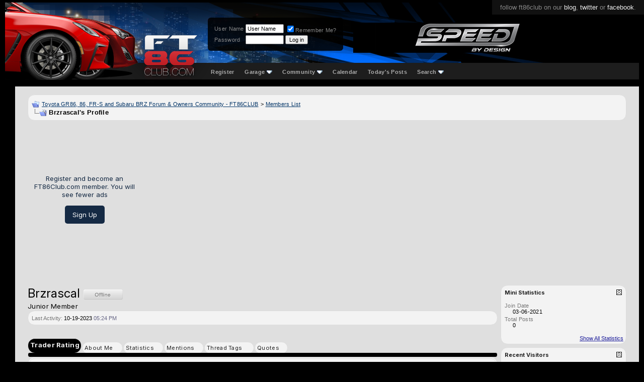

--- FILE ---
content_type: text/html; charset=ISO-8859-1
request_url: https://www.ft86club.com/forums/member.php?s=8610621c630a9aafc6f06ecfa2a33948&u=193459
body_size: 13800
content:
<!DOCTYPE html PUBLIC "-//W3C//DTD XHTML 1.0 Transitional//EN" "http://www.w3.org/TR/xhtml1/DTD/xhtml1-transitional.dtd">
<html xmlns="http://www.w3.org/1999/xhtml" dir="ltr" lang="en">
<head>
<meta http-equiv="Content-Type" content="text/html; charset=ISO-8859-1" />
<meta name="generator" content="vBulletin 3.8.11" />

<meta name="keywords" content="scion fr-s,scion fr-s forum,subaru brz,subaru brz forum,toyota 86,toyota gt-86,forum,fr-s forum,brz forum,ft-86,fr-s specs, fr-s pricing, fr-s details, fr-s engine, fr-s rwd, fr-s drivetrain, fr-s body kit, fr-s wheels, fr-s specs, fr-s reviews, fr-s news, fr-s rumors, fr-s engine, fr-s body kit, fr-s discussion, fr-s wheels, fr-s news, fr-s rumors, fr-s meets,brz specs, brz pricing, brz details, brz engine, brz rwd, brz drivetrain, brz body kit, brz wheels, brz specs, brz reviews, brz news, brz rumors, brz engine, brz body kit, brz discussion, brz wheels, brz news, brz rumors, brz meets,fr-s wallpapers,brz wallpapers" />
<meta name="description" content="Scion FR-S / Subaru BRZ / Toyota GT-86 Forum and Blog | ft86club" />


<!-- CSS Stylesheet -->
<style type="text/css" id="vbulletin_css">
/**
* vBulletin 3.8.11 CSS
* Style: 'FT86CLUB'; Style ID: 5
*/
body
{
	background: #000000;
	color: #CCCCCC;
	font: 10pt "Inter","Mona sans",verdana, geneva, lucida, 'lucida grande', arial, helvetica, sans-serif;
	margin: 5px 10px 10px 10px;
	padding: 0px;
}
a:link, body_alink
{
	color: #22229C;
}
a:visited, body_avisited
{
	color: #22229C;
}
a:hover, a:active, body_ahover
{
	color: #FF4400;
}
.page
{
	background: #FFFFFF;
	color: #000000;
}
td, th, p, li
{
	font: 10pt verdana, geneva, lucida, 'lucida grande', arial, helvetica, sans-serif;
}
.tborder
{
	background: #e6e6e6;
	color: #000000;
	border: 1px solid #ddd;
	border-radius: 6px;
	    overflow: hidden;
}
.tcat
{
	background: #000 url(third/bluebar2.gif) repeat-x top left;
	color: #333;
	font: bold 8pt "Inter","Mona sans",verdana, geneva, lucida, 'lucida grande', arial, helvetica, sans-serif;
	/* #000 url(third/bluebar.gif) repeat-x top left */
	background: #b8b8b8; /* Old browsers */
	background: -moz-linear-gradient(top,  #b8b8b8 0%, #8e8e8e 100%); /* FF3.6+ */
	background: -webkit-gradient(linear, left top, left bottom, color-stop(0%,#b8b8b8), color-stop(100%,#8e8e8e)); /* Chrome,Safari4+ */
	background: -webkit-linear-gradient(top,  #b8b8b8 0%,#8e8e8e 100%); /* Chrome10+,Safari5.1+ */
	background: -o-linear-gradient(top,  #b8b8b8 0%,#8e8e8e 100%); /* Opera 11.10+ */
	background: -ms-linear-gradient(top,  #b8b8b8 0%,#8e8e8e 100%); /* IE10+ */
	background: linear-gradient(to bottom,  #b8b8b8 0%,#8e8e8e 100%); /* W3C */
	filter: progid:DXImageTransform.Microsoft.gradient( startColorstr='#b8b8b8', endColorstr='#8e8e8e',GradientType=0 ); /* IE6-9 */
	
}
.tcat a:link, .tcat_alink
{
	color: #333;
	text-decoration: none;
}
.tcat a:visited, .tcat_avisited
{
	color: #333;
	text-decoration: none;
}
.tcat a:hover, .tcat a:active, .tcat_ahover
{
	color: #FFFF66;
	text-decoration: underline;
}
.thead
{
	background: #ddd;
	color: #222;
	font: bold 11px "Inter","Mona sans",arial, tahoma, verdana, geneva, lucida, 'lucida grande', arial, helvetica, sans-serif;
	/* #ccc url(first/silverbar.gif) repeat-x top left */
}
.thead a:link, .thead_alink
{
	color: #222;
}
.thead a:visited, .thead_avisited
{
	color: #222;
}
.thead a:hover, .thead a:active, .thead_ahover
{
	color: #222;
}
.tfoot
{
	background: #e0e0e0;
	color: #111;
}
.tfoot a:link, .tfoot_alink
{
	color: #22229C;
}
.tfoot a:visited, .tfoot_avisited
{
	color: #22229C;
}
.tfoot a:hover, .tfoot a:active, .tfoot_ahover
{
	color: #22229C;
}
.alt1, .alt1Active
{
	background: #eee;
	color: #000000;
}
.alt1 a:link, .alt1_alink, .alt1Active a:link, .alt1Active_alink
{
	color: #003366;
	text-decoration: underline;
}
.alt1 a:visited, .alt1_avisited, .alt1Active a:visited, .alt1Active_avisited
{
	color: #003366;
	text-decoration: underline;
}
.alt1 a:hover, .alt1 a:active, .alt1_ahover, .alt1Active a:hover, .alt1Active a:active, .alt1Active_ahover
{
	color: #003366;
	text-decoration: underline;
}
.alt2, .alt2Active
{
	background: #ddd;
	color: #000000;
}
.alt2 a:link, .alt2_alink, .alt2Active a:link, .alt2Active_alink
{
	color: #22229C;
}
.alt2 a:visited, .alt2_avisited, .alt2Active a:visited, .alt2Active_avisited
{
	color: #22229C;
}
.alt2 a:hover, .alt2 a:active, .alt2_ahover, .alt2Active a:hover, .alt2Active a:active, .alt2Active_ahover
{
	color: #22229C;
}
.inlinemod
{
	background: #FFFFCC;
	color: #000000;
}
.wysiwyg
{
	background: #F5F5FF;
	color: #000000;
	font: 10pt verdana, geneva, lucida, 'lucida grande', arial, helvetica, sans-serif;
	margin: 5px 10px 10px 10px;
	padding: 0px;
}
.wysiwyg a:link, .wysiwyg_alink
{
	color: #22229C;
}
.wysiwyg a:visited, .wysiwyg_avisited
{
	color: #22229C;
}
.wysiwyg a:hover, .wysiwyg a:active, .wysiwyg_ahover
{
	color: #FF4400;
}
textarea, .bginput
{
	font: 10pt verdana, geneva, lucida, 'lucida grande', arial, helvetica, sans-serif;
}
.bginput option, .bginput optgroup
{
	font-size: 10pt;
	font-family: verdana, geneva, lucida, 'lucida grande', arial, helvetica, sans-serif;
}
.button
{
	font: 11px verdana, geneva, lucida, 'lucida grande', arial, helvetica, sans-serif;
}
select
{
	font: 11px verdana, geneva, lucida, 'lucida grande', arial, helvetica, sans-serif;
}
option, optgroup
{
	font-size: 11px;
	font-family: verdana, geneva, lucida, 'lucida grande', arial, helvetica, sans-serif;
}
.smallfont
{
	font: 11px verdana, geneva, lucida, 'lucida grande', arial, helvetica, sans-serif;
}
.time
{
	color: #666686;
}
.navbar
{
	font: 11px verdana, geneva, lucida, 'lucida grande', arial, helvetica, sans-serif;
}
.highlight
{
	color: #FF0000;
	font-weight: bold;
}
.fjsel
{
	background: #3E5C92;
	color: #E0E0F6;
}
.fjdpth0
{
	background: #F7F7F7;
	color: #000000;
}
.panel
{
	background: #E4E7F5 url(images/gradients/gradient_panel.gif) repeat-x top left;
	color: #000000;
	padding: 10px;
	border: 2px outset;
}
.panelsurround
{
	background: #D1D4E0 url(images/gradients/gradient_panelsurround.gif) repeat-x top left;
	color: #000000;
}
legend
{
	color: #22229C;
	font: 11px tahoma, verdana, geneva, lucida, 'lucida grande', arial, helvetica, sans-serif;
}
.vbmenu_control
{
	background: #000000;
	color: #FFFFFF;
	font: bold 11px "Inter","Mona sans",tahoma, verdana, geneva, lucida, 'lucida grande', arial, helvetica, sans-serif;
	padding: 3px 6px 3px 6px;
	white-space: nowrap;
}
.vbmenu_control a:link, .vbmenu_control_alink
{
	color: #FFFFFF;
	text-decoration: none;
}
.vbmenu_control a:visited, .vbmenu_control_avisited
{
	color: #FFFFFF;
	text-decoration: none;
}
.vbmenu_control a:hover, .vbmenu_control a:active, .vbmenu_control_ahover
{
	color: #FFFFFF;
	text-decoration: underline;
}
.vbmenu_popup
{
	background: #FFFFFF;
	color: #000000;
	border: 1px solid #0B198C;
}
.vbmenu_option
{
	background: #BBC7CE;
	color: #000000;
	font: 11px verdana, geneva, lucida, 'lucida grande', arial, helvetica, sans-serif;
	white-space: nowrap;
	cursor: pointer;
}
.vbmenu_option a:link, .vbmenu_option_alink
{
	color: #22229C;
	text-decoration: none;
}
.vbmenu_option a:visited, .vbmenu_option_avisited
{
	color: #22229C;
	text-decoration: none;
}
.vbmenu_option a:hover, .vbmenu_option a:active, .vbmenu_option_ahover
{
	color: #FFFFFF;
	text-decoration: none;
}
.vbmenu_hilite
{
	background: #8A949E;
	color: #FFFFFF;
	font: 11px verdana, geneva, lucida, 'lucida grande', arial, helvetica, sans-serif;
	white-space: nowrap;
	cursor: pointer;
}
.vbmenu_hilite a:link, .vbmenu_hilite_alink
{
	color: #FFFFFF;
	text-decoration: none;
}
.vbmenu_hilite a:visited, .vbmenu_hilite_avisited
{
	color: #FFFFFF;
	text-decoration: none;
}
.vbmenu_hilite a:hover, .vbmenu_hilite a:active, .vbmenu_hilite_ahover
{
	color: #FFFFFF;
	text-decoration: none;
}
/* ***** styling for 'big' usernames on postbit etc. ***** */
.bigusername { font-size: 14pt; }

/* ***** small padding on 'thead' elements ***** */
td.thead, th.thead, div.thead { padding: 4px; }

/* ***** basic styles for multi-page nav elements */
.pagenav a { text-decoration: none; }
.pagenav td { padding: 2px 4px 2px 4px; }

/* ***** de-emphasized text */
.shade, a.shade:link, a.shade:visited { color: #777777; text-decoration: none; }
a.shade:active, a.shade:hover { color: #FF4400; text-decoration: underline; }
.tcat .shade, .thead .shade, .tfoot .shade { color: #DDDDDD; }

/* ***** define margin and font-size for elements inside panels ***** */
.fieldset { margin-bottom: 6px; }
.fieldset, .fieldset td, .fieldset p, .fieldset li { font-size: 11px; }

td, th, p, li
{
font-family:-apple-system,BlinkMacSystemFont,"Inter","Mona sans",sans-serif;
letter-spacing: 0.3px;
font-size:14px;
line-height:1.4;
font-weight:500;
}

.smallfont
{
font-family:-apple-system,BlinkMacSystemFont,"Mona sans",sans-serif;
font-weight:500;
}
.fixedsig {
max-height:200px;
height:expression((document.documentElement.clientHeight) > 200? "200px" : "100%");
overflow:hidden;
padding:0px;
margin:0px;
}

.vbmenu_control2
{
padding:0px 10px 0px 10px;
}

.vbmenu_control2 a
{
/*color:#7d9cc5;*/
color:#aaa;
font-family:helvetica;
font-size:11px;
text-decoration:none;
font-weight:700;
}

.filterlink
{
padding:0px 10px 0px 10px;
float:left;
margin:11px 0px 0px 0px;
}

.filterlink a
{
text-decoration:none;
color:#666;
font-family:arial;
font-size:12px;
font-weight:700;
}

.filterlink a:hover
{
color:#fff;
}

.filterlinkselected
{
background:#166bc2;
padding:3px 10px 3px 10px;
border-radius:4px;
/*border:1px solid #003a74;*/
margin:5px 0px 0px 0px;
}

.headerbox
{
float:left;
margin:30px 0px 0px 95px;
padding:10px;
background: rgba(0, 0, 0, 0.85);
border-radius:6px;
color:#888;
}

.headerbox a
{
text-decoration:none;
color:#ddd;
}


/* Start Sub-forums-list in Columns */
.subforum {
	padding:0;
	margin:	0;
}
.subforum li {
	display:inline;
	width:350px;
	float:left;
	padding-left:0.5em;
	padding-right:0.5em;
}
.clear {
	clear:both;
}

.adBanner {
float:left;
width:468px;
height:60px;
margin:40px 0px 0px 20px;
width: calc(100% - 764px);
max-width:468px;
}
@media only screen and (max-width: 1024px) {
.adBanner { display:none; }
	}
.adBanner img {width:100%}
/* End */
</style>
<link rel="stylesheet" type="text/css" href="clientscript/vbulletin_important.css?v=3811" />


<!-- / CSS Stylesheet -->

<script type="text/javascript" src="clientscript/yui/yahoo-dom-event/yahoo-dom-event.js?v=3811"></script>
<script type="text/javascript" src="clientscript/yui/connection/connection-min.js?v=3811"></script>
<script type="text/javascript">
<!--
var SESSIONURL = "s=e970a22414de217130a9404addd141b6&";
var SECURITYTOKEN = "guest";
var IMGDIR_MISC = "images/misc";
var vb_disable_ajax = parseInt("0", 10);
// -->
</script>
<script type="text/javascript" src="clientscript/vbulletin_global.js?v=3811"></script>
<script type="text/javascript" src="clientscript/vbulletin_menu.js?v=3811"></script>


	<link rel="alternate" type="application/rss+xml" title="Toyota GR86, 86, FR-S and Subaru BRZ Forum & Owners Community - FT86CLUB RSS Feed" href="external.php?type=RSS2" />
	


<link rel="preconnect" href="https://fonts.googleapis.com">
<link rel="preconnect" href="https://fonts.gstatic.com" crossorigin>
<!--link href="https://fonts.googleapis.com/css2?family=Mona+Sans:ital,wght@0,200..900;1,200..900&display=swap" rel="stylesheet"-->
<link href="https://fonts.googleapis.com/css2?family=Inter:ital,opsz,wght@0,14..32,100..900;1,14..32,100..900&display=swap" rel="stylesheet"><!-- 
  nCode Image Resizer
  (c) nCode
  http://www.ncode.nl/vbulletinplugins/
-->
<script type="text/javascript" src="https://www.ft86club.com/forums/clientscript/ncode_imageresizer.js?v=1.0.1"></script>
<style type="text/css">
<!--
table.ncode_imageresizer_warning {
	background: #FFFFE1;
	color: #000000;
	border: 1px solid #CCC;
	cursor: pointer;
}

table.ncode_imageresizer_warning td {
	font-size: 10px;
	vertical-align: middle;
	text-decoration: none;
}

table.ncode_imageresizer_warning td.td1 {
	padding: 5px;
}

table.ncode_imageresizer_warning td.td1 {
	padding: 2px;
}
-->
</style>
<script type="text/javascript">
<!--
NcodeImageResizer.MODE = 'enlarge';
NcodeImageResizer.MAXWIDTH = 800;
NcodeImageResizer.MAXHEIGHT = 0;

NcodeImageResizer.BBURL = 'https://www.ft86club.com/forums';

vbphrase['ncode_imageresizer_warning_small'] = 'Click this bar to view the full image.';
vbphrase['ncode_imageresizer_warning_filesize'] = 'This image has been resized. Click this bar to view the full image. The original image is sized %1$sx%2$s and weights %3$sKB.';
vbphrase['ncode_imageresizer_warning_no_filesize'] = 'This image has been resized. Click this bar to view the full image. The original image is sized %1$sx%2$s.';
vbphrase['ncode_imageresizer_warning_fullsize'] = 'Click this bar to view the small image.';
//-->
</script>


<style type="text/css" id="memberinfo_css">
<!--
#content_container {
	width:100%;
	float:left;
	margin-right:-256px;
}
#content {
	margin-right:256px;
}
#sidebar_container {
	width:250px;
	float:right;
}

.list_no_decoration {
	list-style-type:none;
	margin:0px;
	padding:0px;
}

div.fixed_width_avatar {
	text-align:center;
	width:60px;
}

/**
* Memberinfo Small
*/
li.memberinfo_small {
	margin-top:6px;
}
li.memberinfo_small div.fixed_width_avatar {
	margin-right:6px;
}
li.memberinfo_small div.info_bar, #friends li.memberinfo_small div.info_bar {
	border-width:1px 0px 0px 0px;
	margin-bottom:6px;
}
li.memberinfo_small div.info_bar ul {
	padding:6px;
}
li.memberinfo_small ul.friend_im_list li {
	display:inline;
	margin-right:3px;
}
li.memberinfo_small ul.friend_im_list img {
	vertical-align:middle;
}

/**
* Memberinfo Tiny
*/
li.memberinfo_tiny {
	height:105px;
	width:75px;
	overflow:hidden;
	float:left;
	text-align:center;
	margin:1px;
}

/**
* Tabs and Blocks
*/
.content_block {
	margin-bottom:6px;
	padding:1px;
}
.content_block .block_row {
	padding:6px;
	margin:1px 0px 0px 0px;
}
.content_block .block_title {
	padding:6px;
	margin:0px 0px 0px 0px;
}
/*.content_block h4.thead, .content_block .block_title {
	padding:4px;
	margin:1px 0px 0px 0px;
}*/
.content_block .block_footer {
	text-align:right;
	padding:4px;
	margin:1px 0px 0px 0px;
}
a.collapse_gadget {
	float:right;
}

/**
* Popup Menus Built With List Markup
*/
ul.vbmenu_popup li {
	padding:4px;
	margin:0px 1px 1px 1px;
	white-space:nowrap;
}
ul.vbmenu_popup li.first {
	margin:1px;
}
ul.vbmenu_popup li.notext {
	font-size:1px;
}

/**
* Override Menu CSS for 'Send Message' Menu
*/
#minicontact_menu li.vbmenu_option, #minicontact_menu li.vbmenu_hilite {
	padding:0px;
	padding-right:4px;
}
#minicontact_menu li.vbmenu_option img, #minicontact_menu li.vbmenu_hilite img {
	padding:4px;
}

/**
* Profile Field List Title / Value Pairs
*/
dl.profilefield_list dd {
	margin-bottom:3px;
	margin-left:16px;
}

/**
* Sidebar profile field blocks
*/
#sidebar_container dl.profilefield_list {
	font-size:11px;
}

/**
* Top Panel
*/
#main_userinfo {
	margin-bottom:20px;
}
#main_userinfo #profilepic_cell {
	 border-bottom-width:0px;
	 padding:4px;
}
#main_userinfo .profilepic_adjacent {
	padding-left:6px;
}
#main_userinfo h1 {
	font-size:18pt;
	font-weight:normal;
	margin:0px;
}
#main_userinfo h2 {
	font-size:10pt;
	font-weight:normal;
	margin:0px;
}
#reputation_rank {
	float:right;
}
#reputation {
	margin-bottom:6px;
	text-align:right;
}
#rank {
	margin-bottom:6px;
	text-align:right;
}
#send_message_cell {
	padding-bottom:6px;
	text-align:right;
}
#link_bar ul {
	padding:4px;
}
#link_bar li.thead {
	float:left;
	margin-right:10px;
	white-space:nowrap;
	font-weight:normal;
	background:transparent;
}
#link_bar a {
	text-decoration:none;
}
#link_bar a:hover {
	text-decoration:underline;
}
#activity_info {
	border-top-width:0px;
}
#activity_info div.alt2 {
	padding:4px;
}
#link_bar #usercss_switch_link {
	float:right;
	margin-left:3px;
	margin-right:0px;
}

/**
* Visitor Messaging Tab
*/

#qc_error_div {
	text-align:left;
	margin-bottom:6px;
}
#qc_error_header {
	font-weight:bold;
}
#qc_error_okay {
	text-align:right;
}

#message_form {
	display:block;
	margin:0px;
}
#message_form textarea {
	width:98%;
	height:50px;
}
#message_form div.messagetext {
	text-align:left;
}
#message_form div.allowed_bbcode {
	float:left;
}
#message_form div.submit_button {
	text-align:right;
}

#visitor_messaging #inlinemodsel {
	float:right;
}

#visitor_messaging #view_my_conversation_link {
	float:right;
	text-decoration:none;
}

#visitor_message_inlinemod_form {
	margin:0px;
	display:block;
}

#message_list {
	border:none;
}
#message_list li {
	margin-bottom:6px;
}
#message_list div.fixed_width_avatar {
	margin-right:6px;
	float:left;
}
#message_list div.visitor_message_avatar_margin {
	margin-left:66px;
}
#message_list div.info_bar {
	border-width:1px 0px 0px 0px;
	margin-bottom:6px;
}
#message_list div.info_bar div.alt2 {
	padding:6px;
}
#message_list div.info_bar a.username {
	/*font-weight:bold;*/
}
#message_list .visitor_message_date {
	float:right;
}
#message_list .group_message_date {
	float:right;
}
#message_list .inlinemod_checkbox {
	float:right;
}
#message_list div.visitor_message_body {
	overflow:auto;
}
#message_list ul.controls {
	margin-top:6px;
	text-align:right;
}
#message_list ul.controls li {
	display:inline;
	margin-left:6px;
}
#message_list ul.controls a:link, #message_list ul.controls a:visited {
	text-decoration:none;
}
#message_list .deletedmessage{
	float: left
}

/**
* About Me Tab
*/
#aboutme li.profilefield_category {
	font-weight:bold;
	margin-top:6px;
}
#aboutme dl.profilefield_list {
	font-weight:normal;
	margin:6px 16px 0px 16px;
}
#aboutme dl.profilefield_list dd {
	margin-bottom:6px;
	margin-left:0px;
}
#aboutme #signature {
	width:100%;
	overflow:auto;
}
#aboutme #simple_aboutme_link {
	text-align: right;
	display: block;
}

/**
* About Me Tab (Alternative)
*/
#aboutme2 dl.profilefield_list dd {
	margin-bottom:6px;
	margin-left:0px;
}

/**
* Statistics Tab
*/
#stats fieldset.statistics_group {
	margin-top:6px;
}
#stats fieldset.statistics_group ul {
	padding:6px;
}
#stats fieldset.statistics_group ul li {
	margin-bottom:3px;
}

/**
* Statistics Tab (Alternative)
*/
#statistics2 ul.statistics_group li {
	margin-bottom:3px;
}

/**
* Friends Tab
*/
#friends a.edit_friends_link {
	float:right;
}
#friends_mini a.edit_friends_link {
	float:right;
	margin-left:10px;
}

/**
* Infractions Tab
*/
div#infractions.content_block {
	padding:0px;
}

/**
* Contact Info Tab
*/
#contactinfo fieldset {
	margin-bottom:6px;
}
#contactinfo div.fieldset_padding {
	padding:6px;
}
#contactinfo #messaging_list li {
	margin-bottom:3px;
	margin-right:16px;
	float:left;
	white-space:nowrap;
}
#contactinfo #instant_messaging_list li {
	margin-top:6px;
	margin-right:6px;
	position:relative;
}
#contactinfo #instant_messaging_list .im_img_link {
	vertical-align: middle;
}
#contactinfo #instant_messaging_list .im_txt_link {
	position:absolute;
	left:75px;
}
#contactinfo #additional_contact_details dd {
	margin-left:0px;
	margin-bottom:6px;
}

/**
* Albums Block
*/
#albums_mini_list li {
	text-align:center;
	margin-bottom:6px;
}

/**
* Mini Friends Block
*/

#friends_mini_list a.username {
	display:block;
	margin-top:3px;
}
#friends_mini div.friends_counter {
	padding-bottom:6px;
}

/**
* Groups Block
*/
span.group_count {
	float:right;
}
ul.group_list {
	margin:6px 0px 0px 6px;
}
ul.group_list li {
	display:inline;
	margin-right:3px;
}
#public_usergroup_list a:link, #public_usergroup_list a:visited {
	text-decoration:none;
}

/**
* Traffic Block
*/
ol.last_visitors_list {
	margin:0px;
	margin-top:6px;
}
ol.last_visitors_list li {
	display:inline;
	margin-right:3px;
}


-->
</style>
<style type="text/css" id="vbulletin_tabctrl_css">
@import url("clientscript/vbulletin_tabctrl.css?v=3811");

</style>

<script type="text/javascript" src="clientscript/vbulletin_tabctrl.js?v=3811"></script>
<script type="text/javascript" src="clientscript/vbulletin_quick_edit_generic.js?v=3811"></script>
<script type="text/javascript" src="clientscript/vbulletin_quick_edit_visitormessage.js?v=3811"></script>

<title>Toyota GR86, 86, FR-S and Subaru BRZ Forum & Owners Community - FT86CLUB - View Profile: Brzrascal</title>


<script type="text/javascript">
<!--
vbphrase['server_failed_respond_try_again'] = "The server failed to respond in time. Please try again.";
vbphrase['edit_value'] = "Edit Value";


-->
</script>

</head>
<body>

<style>
/*new*/
.alt1,.alt1Active,.alt2
{
background:#f3f3f3;
}
/*new*/
.tborder
{
background: #f3f3f3;
border-radius:14px;
}
tbody[id^='collapseobj_forumbit'] img
{
border-radius:15px;
}
.tfoot,.thead
{
background:#f3f3f3;
}
#posts .page:first-of-type
{
padding-top:10px;
}

.attach
{
max-width:100%;
max-height:90vh;
}

div[id^='postmenu_'] a.bigusername
{
color: #f73d3d;
color:#967d7d;
/*new */
/*color:#b9fff5;*/
font-weight:600;
text-decoration:none;
}

UNUSEDtable[id^='post'].tborder > tbody > tr:nth-of-type(2) > td.alt2
{
background: #e3e3e5;
    color: #404040;
    border-radius: 18px 30px 30px 30px;
    position: absolute;
    margin: 4px;
    position: relative;
    /* box-shadow: 3px 3px 18px #0000002b; */
    border: 0 !important;
    /* margin-top: -10px; */
    /* display: block; */
    left: -1px;
    top: -23px;
    /* padding: 0; */
    width: 150px;
    height: calc(100% + 60px);
}

table[id^='post'].tborder > tbody > tr:nth-of-type(2) > td.alt2
{
/* new */
/*
    background: linear-gradient(317deg, #b9010047, #071f43);
    color: #ffffff;
    border-radius: 30px;
    margin: 4px;
    position:relative;
    box-shadow: 3px 3px 18px #0000002b;
    border: 0 !important;
*/
}

table[id^='post'].tborder > tbody > tr:nth-of-type(2) > td.alt2 img
{
    border-radius:999px;
}

table[id^='post'] td.thead a img
{
display:none;
}

table[id^='post'] td.thead, table[id^='post'] .alt2, table[id^='post'] .alt1
{
background:#eee;
border:0 !important;
/*new*/
background:#f3f3f3;
}

table[id^='post'] .alt1
{
    padding: 30px 0 0 40px;
/*new*/
/*background:#fff;*/
}

table[id^='post']
{
    border-radius: 20px;
    padding: 4px 7px;
    /*border: 0;*/
    background: #eee;
/*new*/
    background:#f3f3f3;
}

.quotearea
{
background: #f9f9f9;
    padding: 15px;
    border-radius: 8px;
    border: 1px solid #ffe2e2;
/*new*/
border: 1px solid #f16c6c;
}

.quotearea table .alt2
{
background:transparent;
}

.page
{
/*position:relative;*/
width: calc(100% - 20px) !important;
margin-left: 20px;
background:#dfdfdf;
}

/*
.page:before
{
content: '';
    position: absolute;
    width: 1px;
    background: #c11818;
    height: 100%;
    /* display: block; */
    left: -10px;
}
*/


div[id^='post_thanks_box']
{
    margin-bottom: 24px;
}

.tcat
{
background:#000;
color:#eee;
}

.tcat a
{
color:#fff !important;
}
</style>


<div style="position:absolute;top:0;right:0;background:#111;padding:7px 16px 7px 16px;font-family:helvetica;font-size:13px;color:#888;">follow ft86club on our <a style="color:#eee;text-decoration:none;" href="//www.ft86club.com">blog</a>, <a style="color:#eee;text-decoration:none;" href="http://twitter.com/ft86club">twitter</a> or <a style="color:#eee;text-decoration:none;" href="http://www.facebook.com/ft86club">facebook</a>.</div>
<div style="height:153px;background: #000 url(/forums/third/navbar2.png) repeat-x bottom left;">
    <div style="position:absolute;left:240px;top:5px;">
     <a href="/forums"><img src="/forums/third/ft86clubLogo2.png" alt="FT86CLUB" border="0" /></a>
    </div>

    <div style="height:120px;background: url(/forums/third/bg3.png) no-repeat left top;">
      <div style="float:left;width:308px;"><a href="/forums/index.php?s=e970a22414de217130a9404addd141b6"><img src="/forums/third/car5.png" border="0" alt="Ft86Club" /></a></div>

<div class="headerbox">

<!--- login info -->



		<!-- login form -->
		<form action="/forums/login.php?do=login" method="post" onsubmit="md5hash(vb_login_password, vb_login_md5password, vb_login_md5password_utf, 0)">
		<script type="text/javascript" src="clientscript/vbulletin_md5.js?v=3811"></script>
		<table cellpadding="0" cellspacing="3" border="0">
		<tr>
			<td class="smallfont" style="white-space: nowrap;"><label for="navbar_username">User Name</label></td>
			<td><input type="text" class="bginput" style="font-size: 11px" name="vb_login_username" id="navbar_username" size="10" accesskey="u" tabindex="101" value="User Name" onfocus="if (this.value == 'User Name') this.value = '';" /></td>
			<td class="smallfont" nowrap="nowrap"><label for="cb_cookieuser_navbar"><input type="checkbox" name="cookieuser" value="1" tabindex="103" checked="checked" id="cb_cookieuser_navbar" accesskey="c" />Remember Me?</label></td>
		</tr>
		<tr>
			<td class="smallfont"><label for="navbar_password">Password</label></td>
			<td><input type="password" class="bginput" style="font-size: 11px" name="vb_login_password" id="navbar_password" size="10" tabindex="102" /></td>
			<td><input type="submit" class="button" value="Log in" tabindex="104" title="Enter your username and password in the boxes provided to login, or click the 'register' button to create a profile for yourself." accesskey="s" /></td>
		</tr>
		</table>
		<input type="hidden" name="s" value="e970a22414de217130a9404addd141b6" />
		<input type="hidden" name="securitytoken" value="guest" />
		<input type="hidden" name="do" value="login" />
		<input type="hidden" name="vb_login_md5password" />
		<input type="hidden" name="vb_login_md5password_utf" />
		</form>
		<!-- / login form -->
 




           <div style="clear:both;"></div>
      </div>

<div class="adBanner"><a href='http://www.spdbydesign.com/' target='_blank'><img src='https://www.ft86club.com/forums/images/banners/speed-by-design-Banner.jpg' alt='Speed By Design' border="0" /></a></div>
<div style="clear:both;"></div>


    </div>





<div style="float:left;width:90px;height:32px;"></div>


    <div style="margin:0 auto;padding:10px 0px 0px 18px;">
<!-- nav buttons bar -->
<div cclass="tborder" style="padding:1px; border-top-width:0px;float:left;">
	<table cellpadding="0" cellspacing="0" border="0" wwidth="100%" align="center">
	<tr align="center">
		
		
			<td class="vbmenu_control2"><a href="/forums/register.php?s=e970a22414de217130a9404addd141b6" rel="nofollow">Register</a></td>
		
		<td class="vbmenu_control2"><a id="navbar_garage" href="https://www.ft86club.com/forums/dto_garage_help.php?s=e970a22414de217130a9404addd141b6" rel="nofollow">Garage</a> <script type="text/javascript"> vbmenu_register("navbar_garage"); </script>
			
			
	<div class="vbmenu_popup" id="navbar_garage_menu" style="display:none">
		<table cellpadding="4" cellspacing="1" border="0">
		<tr>
			<td class="thead" align="left">Garage</td>
		</tr>

<tr><td class="vbmenu_option" align="left"><a href="https://www.ft86club.com/forums/dto_garage.php?s=e970a22414de217130a9404addd141b6?do=index">Garages</a></td></tr>

                <tr><td class="vbmenu_option" align="left"><a target="_help" href="https://www.ft86club.com/forums/dto_garage_help.php?s=e970a22414de217130a9404addd141b6">Help</a></td></tr>
		</table>
	</div>
	
</td>

		
			<td class="vbmenu_control2"><a id="community" href="/forums/member.php?u=193459&amp;nojs=1#community" rel="nofollow" accesskey="6">Community</a> <script type="text/javascript"> vbmenu_register("community"); </script></td>
		
		<td class="vbmenu_control2"><a href="/forums/calendar.php?s=e970a22414de217130a9404addd141b6">Calendar</a></td>
		
			
				
				<td class="vbmenu_control2"><a href="/forums/search.php?s=e970a22414de217130a9404addd141b6&amp;do=getdaily" accesskey="2">Today's Posts</a></td>
				
				<td class="vbmenu_control2"><a id="navbar_search" href="/forums/search.php?s=e970a22414de217130a9404addd141b6" accesskey="4" rel="nofollow">Search</a> <script type="text/javascript"> vbmenu_register("navbar_search"); </script></td>
			
			
		
		
		</tr>
	</table>
</div>
<!-- / nav buttons bar -->
    </div>



<style>
.mycontent1 { 
width:100%;
}
</style>


<style>
.mycontent1 { 
width:calc(100% - 308px);

width:100% !important; /* side ad disabled */

}

@media only screen and (max-width: 1500px) {
  .mycontent1{width:calc(100% - 168px);}
}
@media only screen and (max-width: 1200px) {
  .mycontent1{width:calc(100% - 128px);}
}
@media only screen and (max-width: 1000px) {
  .mycontent1{width:100%;}
}

.myad1
{
width:300px;
margin-left:-5px;

width:0 !important;  /* side ad disabled */
display:none !important;  /* side ad disabled */
}
@media only screen and (max-width: 1500px) {
  .myad1{width:160px;}
}
@media only screen and (max-width: 1200px) {
  .myad1{width:120px;}
}
@media only screen and (max-width: 1000px) {
  .myad1{display:none;}
}

.myad1inner
{
position:sticky;
height:auto;
/*top:10px;
margin-top:60%*/
top:10%;
}
</style>



<style>
div[id^='post_message_'] img
{
    max-width: 100%;
}
</style>

</div>
<div style="height:14px;background:#000"></div>
<div style="display:flex; width:100%;">
<div class="mycontent1"> <!-- space for google ads -->
<!-- content table -->
<!-- open content container -->

<div align="center">
	<div class="page" style="width:100%; text-align:left">
		<div style="padding:0px 25px 0px 25px" align="left">





<br />

<!-- breadcrumb, login, pm info -->
<table class="tborder" cellpadding="6" cellspacing="1" border="0" width="100%" align="center">
<tr>
	<td class="alt1" width="100%">
		
			<table cellpadding="0" cellspacing="0" border="0">
			<tr valign="bottom">
				<td><a href="#" onclick="history.back(1); return false;"><img src="images/misc/navbits_start.gif" alt="Go Back" border="0" /></a></td>
				<td>&nbsp;</td>
				<td width="100%"><span class="navbar"><a href="index.php?s=e970a22414de217130a9404addd141b6" accesskey="1">Toyota GR86, 86, FR-S and Subaru BRZ Forum & Owners Community - FT86CLUB</a></span> 
	<span class="navbar">&gt; <a href="memberlist.php?s=e970a22414de217130a9404addd141b6">Members List</a></span>

</td>
			</tr>
			<tr>
				<td class="navbar" style="font-size:10pt; padding-top:1px" colspan="3"><a href="/forums/member.php?s=8610621c630a9aafc6f06ecfa2a33948&amp;u=193459"><img class="inlineimg" src="images/misc/navbits_finallink_ltr.gif" alt="Reload this Page" border="0" /></a> <strong>
	Brzrascal's Profile

</strong></td>
			</tr>
			</table>
		
	</td>
<!--login-->
</tr>
</table>
<!-- / breadcrumb, login, pm info -->


<br />








<!-- NAVBAR POPUP MENUS -->

	
	<!-- community link menu -->
	<div class="vbmenu_popup" id="community_menu" style="display:none;margin-top:3px" align="left">
		<table cellpadding="4" cellspacing="1" border="0">
		<tr><td class="thead">Community Links</td></tr>
		
		
		
		
		
			<tr><td class="vbmenu_option"><a href="memberlist.php?s=e970a22414de217130a9404addd141b6">Members List</a></td></tr>
		
		<tr><td class="vbmenu_option"><a href="usertag.php?s=e970a22414de217130a9404addd141b6&amp;do=statistics">User Tagging Statistics</a></td></tr>

<tr><td class="vbmenu_option"><a href="https://www.ft86club.com/forums/itrader_main.php?s=e970a22414de217130a9404addd141b6">iTrader</a></td></tr>
		</table>
	</div>
	<!-- / community link menu -->
	
	
	
	<!-- header quick search form -->
	<div class="vbmenu_popup" id="navbar_search_menu" style="display:none;margin-top:3px" align="left">
		<table cellpadding="4" cellspacing="1" border="0">
		<tr>
			<td class="thead">Search Forums</td>
		</tr>
		<tr>
			<td class="vbmenu_option" title="nohilite">
				<form action="search.php?do=process" method="post">

					<input type="hidden" name="do" value="process" />
					<input type="hidden" name="quicksearch" value="1" />
					<input type="hidden" name="childforums" value="1" />
					<input type="hidden" name="exactname" value="1" />
					<input type="hidden" name="s" value="e970a22414de217130a9404addd141b6" />
					<input type="hidden" name="securitytoken" value="guest" />
					<div><input type="text" class="bginput" name="query" size="25" tabindex="1001" /><input type="submit" class="button" value="Go" tabindex="1004" /></div>
					<div style="margin-top:6px">
						<label for="rb_nb_sp0"><input type="radio" name="showposts" value="0" id="rb_nb_sp0" tabindex="1002" checked="checked" />Show Threads</label>
						&nbsp;
						<label for="rb_nb_sp1"><input type="radio" name="showposts" value="1" id="rb_nb_sp1" tabindex="1003" />Show Posts</label>
					</div>
				</form>
			</td>
		</tr>
		
		<tr>
			<td class="vbmenu_option"><a href="tags.php?s=e970a22414de217130a9404addd141b6" rel="nofollow">Tag Search</a></td>
		</tr>
		
		<tr>
			<td class="vbmenu_option"><a href="search.php?s=e970a22414de217130a9404addd141b6" accesskey="4" rel="nofollow">Advanced Search</a></td>
		</tr>
		
		</table>
	</div>
	<!-- / header quick search form -->
	
	
	
<!-- / NAVBAR POPUP MENUS -->

<!-- PAGENAV POPUP -->
	<div class="vbmenu_popup" id="pagenav_menu" style="display:none">
		<table cellpadding="4" cellspacing="1" border="0">
		<tr>
			<td class="thead" nowrap="nowrap">Go to Page...</td>
		</tr>
		<tr>
			<td class="vbmenu_option" title="nohilite">
			<form action="index.php" method="get" onsubmit="return this.gotopage()" id="pagenav_form">
				<input type="text" class="bginput" id="pagenav_itxt" style="font-size:11px" size="4" />
				<input type="button" class="button" id="pagenav_ibtn" value="Go" />
			</form>
			</td>
		</tr>
		</table>
	</div>
<!-- / PAGENAV POPUP -->








<div align="center" style="width:100%;height:90px;display:flex;margin:auto;margin-bottom:15px;justify-content:center;">

<script async src="https://pagead2.googlesyndication.com/pagead/js/adsbygoogle.js?client=ca-pub-7580052858542093"
     crossorigin="anonymous"></script>



<div style="display:flex;flex-flow:column;">
<div style="color:#152a44;margin:auto 1em 1em;text-align:center;width:200px;">
Register and become an FT86Club.com member.  You will see fewer ads
</div>
<div style="display:table;padding:10px 15px;border-radius: 5px;background: #152a44;color: white;margin:0 auto auto;text-align:center;"><a href="/forums/register.php" style="text-decoration:none;color:#fff;">Sign Up</a></div>
</div>

<div style="width:calc(100% - 200px)">
<!-- FT86Club - Responsive - Top Wide -->
<ins class="adsbygoogle"
     style="display:block"
     data-ad-client="ca-pub-7580052858542093"
     data-ad-slot="4315291189"
     data-ad-format="auto"
     data-full-width-responsive="true"></ins>
</div>





<script>
     (adsbygoogle = window.adsbygoogle || []).push({});
</script>
</div>
<br />



<!-- begin user css -->
<div id="usercss" class="floatcontainer">

<div id="content_container">
	<div id="content">

		<div id="main_userinfo" class="floatcontainer">
			<table cellpadding="0" cellspacing="0" border="0" width="100%">
			<tr>
				
				<td valign="top" width="100%" id="username_box">
					
					<h1>Brzrascal <img class="inlineimg" src="third/statusicon/user_offline.gif" alt="Brzrascal is offline" border="0" />

</h1>
					
						<h2>Junior Member</h2>
					
				</td>
			</tr>
			</table>

			<!-- link bar -->
			<div class="tborder content_block" id="link_bar">
			

				<!-- current activity -->
				
					<div class="alt2 smallfont block_row" id="activity_info">
						
							<div id="last_online">
								<span class="shade">Last Activity:</span> 10-19-2023 <span class="time">05:24 PM</span>
							</div>
						
						
					</div>
				
				<!-- / current activity -->

			</div>
			<!-- / link bar -->

			<!-- user list menu -->
			<ul id="userlists_menu" class="vbmenu_popup list_no_decoration" style="display: none">
				<li class="thead first">User Lists</li>
				
				
				
				
				
				
			</ul>

			
	</div>

	<div id="profile_tabs">
		<!-- cat_itrader_stats -->
<div id="cat_itrader_stats" class="tborder content_block">
	<h4 class="thead block_title">
		<a href="#top" class="collapse_gadget" onclick="return toggle_collapse('cat_itrader_stats')"><img id="collapseimg_cat_itrader_stats" src="third/buttons/collapse_generic.gif" alt="" border="0" /></a>
		<a name="cat_itrader_stats"></a>
		<span class="block_name">Trader Rating</span>
	</h4>
	<div class="block_content" id="collapseobj_cat_itrader_stats" style="">
<table class="tborder" cellpadding="6" cellspacing="1" border="0" width="100%" align="center">
	<tr>
		<td class="thead" align="center">iTrader Profile</td>
		<td class="thead" align="center">Recent Ratings</td>
	</tr>
	<tr>
		<td class="alt1" valign="top" align="left">
			<table cellpadding="6" cellspacing="1" border="0" width="100%" align="center">
				<tr>
					<td><strong>Trader Rating:</strong><br /><strong>Positive Feedback:</strong></td>
					<td><strong>0<br />0%</strong></td>
				</tr>
				<tr>
					<td>Members who left positive:<br />Members who left negative:</td>
					<td>0<br />0</td>
				</tr>
				<tr>
					<td>Total positive feedback:</td>
					<td>0</td>
				</tr>
				<tr>
				  <td colspan="2" align="center"><a href="https://www.ft86club.com/forums/itrader.php?s=e970a22414de217130a9404addd141b6&amp;u=193459"><strong>View Complete Feedbacks for Brzrascal</strong></a></td>
				</tr>
			</table>
		</td>
		<td class="alt1" align="center" valign="top" align="left">
			<table cellpadding="6" cellspacing="1" border="0" width="100%" align="center">
				<tr>
					<td>&nbsp;</td>
					<td align="center">Past<br />Month</td>
					<td align="center">Past<br />6 Months</td>
					<td align="center">Past<br />12 Months</td>
				</tr>
				<tr>
					<td colspan="4" class="alt2" style="padding:1px"></td>
				</tr>
				<tr style="color:#008000;">
					<td align="left"><img src="https://www.ft86club.com/forums/images/itrader/icon_positive.png" class="inlineimg" alt="" />&nbsp;Positive</td>
					<td align="center">0</td>
					<td align="center">0</td>
					<td align="center">0</td>
				</tr>
				<tr>
					<td colspan="4" class="alt2" style="padding:1px"></td>
				</tr>
				<tr>
					<td align="left"><img src="https://www.ft86club.com/forums/images/itrader/icon_neutral.png" class="inlineimg" alt="" />&nbsp;Neutral</td>
					<td align="center">0</td>
					<td align="center">0</td>
					<td align="center">0</td>
				</tr>
				<tr>
					<td colspan="4" class="alt2" style="padding:1px"></td>
				</tr>
					<tr  style="color:#FF0000;">
					<td align="left"><img src="https://www.ft86club.com/forums/images/itrader/icon_negative.png" class="inlineimg" alt="" />&nbsp;Negative</td>
					<td align="center">0</td>
					<td align="center">0</td>
					<td align="center">0</td>
				</tr>
			</table>
		</td>
	</tr>
</table></div>
</div>
<!-- / cat_itrader_stats -->
		
		<!-- aboutme -->
<div id="aboutme" class="tborder content_block">
	<h4 class="thead block_title">
		<a href="#top" class="collapse_gadget" onclick="return toggle_collapse('aboutme')"><img id="collapseimg_aboutme" src="third/buttons/collapse_generic.gif" alt="" border="0" /></a>
		<a name="aboutme"></a>
		<span class="block_name">About Me</span>
	</h4>
	<div class="block_content" id="collapseobj_aboutme" style=""><div class="alt1 block_row">


<ul class="list_no_decoration">
	
	<li class="profilefield_category">About Brzrascal
		
		<dl class="list_no_decoration profilefield_list">
			
	<dt class="shade">Car</dt>
	<dd>WR tS</dd>

	<dt class="shade">Location</dt>
	<dd>Australia</dd>

		</dl>
	</li>

	
</ul>
</div></div>
</div>
<!-- / aboutme -->
		<!-- stats -->
<div id="stats" class="tborder content_block">
	<h4 class="thead block_title">
		<a href="#top" class="collapse_gadget" onclick="return toggle_collapse('stats')"><img id="collapseimg_stats" src="third/buttons/collapse_generic.gif" alt="" border="0" /></a>
		<a name="stats"></a>
		<span class="block_name">Statistics</span>
	</h4>
	<div class="block_content" id="collapseobj_stats" style=""><div class="alt1 block_row">
	

	<fieldset class="statistics_group">
		<legend>Total Posts</legend>
		<ul class="list_no_decoration">
			<li><span class="shade">Total Posts:</span> 0</li>
			<li><span class="shade">Posts Per Day:</span> 0</li>
			
			<li><a href="search.php?s=e970a22414de217130a9404addd141b6&amp;do=finduser&amp;u=193459" rel="nofollow">Find all posts by Brzrascal</a></li>
			<li><a href="search.php?s=e970a22414de217130a9404addd141b6&amp;do=finduser&amp;u=193459&amp;starteronly=1" rel="nofollow">Find all threads started by Brzrascal</a></li>
		</ul>
	</fieldset>

	
	

	

	<fieldset class="statistics_group">
	<legend>Total Thanks</legend>
	<ul class="list_no_decoration">
		<li><span class="shade">Total Thanks:</span> 0</li>
		<li><span class="shade">
			
				
					Thanked 0 Times in 0 Posts
				
			
		</span></li>
		<li>
			<a href="post_thanks.php?s=e970a22414de217130a9404addd141b6&amp;do=findthanks&amp;u=193459">Find all thanked posts by Brzrascal</a>
		</li>
		<li>
			<a href="post_thanks.php?s=e970a22414de217130a9404addd141b6&amp;do=findthanks_user_gave&amp;u=193459">Find all posts thanked by Brzrascal</a>
		</li>
	</ul>
</fieldset>

	<fieldset class="statistics_group">
		<legend>General Information</legend>
		<ul class="list_no_decoration">
			
				<li><span class="shade">Last Activity:</span> 10-19-2023 <span class="time">05:24 PM</span></li>
			
			
			<li><span class="shade">Join Date:</span> 03-06-2021</li>
			
			
		</ul>
	</fieldset>

	
</div></div>
</div>
<!-- / stats -->
		
		
		
		<!-- mentions -->
<div id="mentions" class="tborder content_block">
	<h4 class="thead block_title">
		<a href="#top" class="collapse_gadget" onclick="return toggle_collapse('mentions')"><img id="collapseimg_mentions" src="third/buttons/collapse_generic.gif" alt="" border="0" /></a>
		<a name="mentions"></a>
		<span class="block_name">Mentions</span>
	</h4>
	<div class="block_content" id="collapseobj_mentions" style="">	


	
		No results to display...
	


	</div>
</div>
<!-- / mentions --><!-- usertags -->
<div id="usertags" class="tborder content_block">
	<h4 class="thead block_title">
		<a href="#top" class="collapse_gadget" onclick="return toggle_collapse('usertags')"><img id="collapseimg_usertags" src="third/buttons/collapse_generic.gif" alt="" border="0" /></a>
		<a name="usertags"></a>
		<span class="block_name">Thread Tags</span>
	</h4>
	<div class="block_content" id="collapseobj_usertags" style="">	


	
		No results to display...
	


	</div>
</div>
<!-- / usertags --><!-- quotes -->
<div id="quotes" class="tborder content_block">
	<h4 class="thead block_title">
		<a href="#top" class="collapse_gadget" onclick="return toggle_collapse('quotes')"><img id="collapseimg_quotes" src="third/buttons/collapse_generic.gif" alt="" border="0" /></a>
		<a name="quotes"></a>
		<span class="block_name">Quotes</span>
	</h4>
	<div class="block_content" id="collapseobj_quotes" style="">	


	
		No results to display...
	


	</div>
</div>
<!-- / quotes -->
	</div>

	<script type="text/javascript">
	<!--
	vBulletin.register_control("vB_TabCtrl", "profile_tabs", "", "&raquo;", "profile.php?u=2&do=loadtab&tabid={1:tabid}");
	//-->
	</script>

</div>
</div>

<div id="sidebar_container">
	<!-- sidebar -->
	
	<!-- stats_mini -->
<div id="stats_mini" class="tborder content_block">
	<h4 class="thead block_title">
		<a href="#top" class="collapse_gadget" onclick="return toggle_collapse('stats_mini')"><img id="collapseimg_stats_mini" src="third/buttons/collapse_generic.gif" alt="" border="0" /></a>
		<a name="stats_mini"></a>
		<span class="block_name">Mini Statistics</span>
	</h4>
	<div class="block_content" id="collapseobj_stats_mini" style=""><div class="alt1 block_row">
	<table cellpadding="0" cellspacing="0" border="0">
	<tr valign="top">
		<td width="100%">
			<dl class="smallfont list_no_decoration profilefield_list">
				
				<dt class="shade">Join Date</dt>
				<dd>03-06-2021</dd>
				<dt class="shade">Total Posts</dt>
				<dd>0</dd>
				
			</dl>
		</td>
		
	</tr>
	</table>
</div>
<div class="alt2 smallfont block_row block_footer"><a href="#stats" onclick="return vB_TabCtrls['profile_tabs'].switch_tab('stats')">Show All Statistics</a></div></div>
</div>
<!-- / stats_mini -->
	
	
	
	
	
	<!-- visitors -->
<div id="visitors" class="tborder content_block">
	<h4 class="thead block_title">
		<a href="#top" class="collapse_gadget" onclick="return toggle_collapse('visitors')"><img id="collapseimg_visitors" src="third/buttons/collapse_generic.gif" alt="" border="0" /></a>
		<a name="visitors"></a>
		<span class="block_name">Recent Visitors</span>
	</h4>
	<div class="block_content" id="collapseobj_visitors" style="">
<div class="alt1 smallfont block_row block_footer">
	This page has had <strong>829</strong> visits
</div></div>
</div>
<!-- / visitors -->
	
	<!-- / sidebar -->
</div>

<!-- end usercss -->
</div>



<br />
<div class="smallfont" align="center">All times are GMT -4. The time now is <span class="time">09:16 PM</span>.</div>
<br />


		</div>
	</div>
</div>

<!-- / close content container -->

<!-- google ads is also repeated in the show thread template -->

</div>

</div>

<!-- /content area table -->

<form action="index.php" method="get" style="clear:left">

<table cellpadding="6" cellspacing="0" border="0" width="100%" class="page" align="center">
<tr>
	
	
	<td class="tfoot" align="right" width="100%">
		<div class="smallfont">
			<strong>
				<a href="sendmessage.php?s=e970a22414de217130a9404addd141b6" rel="nofollow" accesskey="9">Contact Us</a> -
				<a href="https://www.ft86club.com">Toyota GR86, 86, FR-S and Subaru BRZ Forum - FT86CLUB</a> -
				
				
				
				<a href="archive/index.php">Archive</a> -
				
				<a href="/privacy.php">Privacy Statement</a> -
				<a href="/tos.php">Terms of Service/DMCA Policy</a> -
				<a href="#top" onclick="self.scrollTo(0, 0); return false;">Top</a>
			</strong>
		</div>
	</td>
</tr>
</table>

<br />

<div align="center">
	<div class="smallfont" align="center">
	<!-- Do not remove this copyright notice -->
	Powered by vBulletin&reg; Version 3.8.11<br />Copyright &copy;2000 - 2026, vBulletin Solutions Inc.
	<!-- Do not remove this copyright notice -->
	</div>

	<div class="smallfont" align="center">
	<!-- Do not remove cronimage or your scheduled tasks will cease to function -->
	
	<!-- Do not remove cronimage or your scheduled tasks will cease to function -->

	User Alert System provided by 
		<a rel="nofollow" href="http://www.dragonbyte-tech.com/vbecommerce.php?productid=20&do=product&utm_source=ft86club.com&utm_campaign=product&utm_medium=Advanced%2BUser%2BTagging&utm_content=Lite" target="_blank">Advanced User Tagging v3.3.0 (Lite)</a> - 
		<a rel="nofollow" href="http://www.dragonbyte-tech.com/?utm_source=ft86club.com&utm_campaign=site&utm_medium=Advanced%2BUser%2BTagging&utm_content=Lite" target="_blank">vBulletin Mods &amp; Addons</a> Copyright &copy; 2026 DragonByte Technologies Ltd.
	</div>
</div>

</form>




<script type="text/javascript">
<!--
	// Main vBulletin Javascript Initialization
	vBulletin_init();
//-->
</script><!-- D_T_O 1 -->

<br /><div style="z-index:3" class="smallfont" align="center"><div align="center" class="smallfont">Garage <a target="dto" href="http://www.drivethruonline.com">vBulletin Plugins</a> by Drive Thru Online, Inc.</div></div></body>
</html>

--- FILE ---
content_type: text/html; charset=utf-8
request_url: https://www.google.com/recaptcha/api2/aframe
body_size: 267
content:
<!DOCTYPE HTML><html><head><meta http-equiv="content-type" content="text/html; charset=UTF-8"></head><body><script nonce="n2xnOGarFNCOfIGZT_6pGw">/** Anti-fraud and anti-abuse applications only. See google.com/recaptcha */ try{var clients={'sodar':'https://pagead2.googlesyndication.com/pagead/sodar?'};window.addEventListener("message",function(a){try{if(a.source===window.parent){var b=JSON.parse(a.data);var c=clients[b['id']];if(c){var d=document.createElement('img');d.src=c+b['params']+'&rc='+(localStorage.getItem("rc::a")?sessionStorage.getItem("rc::b"):"");window.document.body.appendChild(d);sessionStorage.setItem("rc::e",parseInt(sessionStorage.getItem("rc::e")||0)+1);localStorage.setItem("rc::h",'1768699014641');}}}catch(b){}});window.parent.postMessage("_grecaptcha_ready", "*");}catch(b){}</script></body></html>